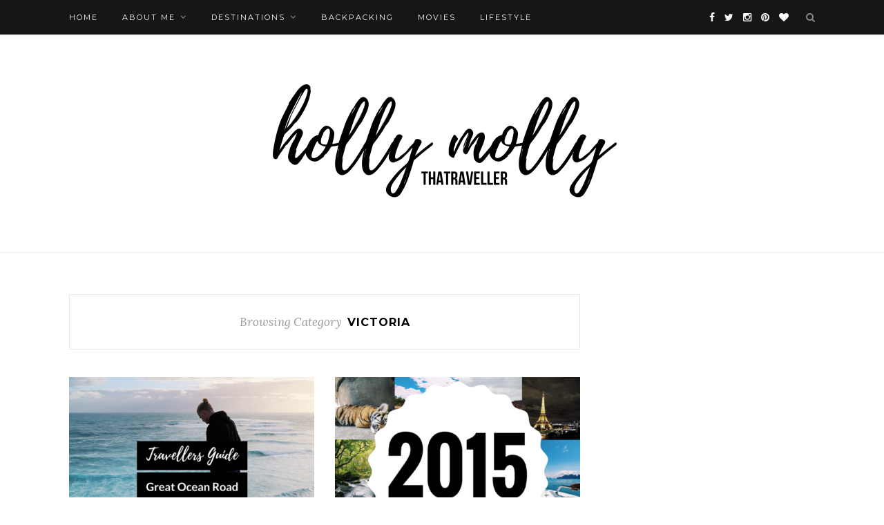

--- FILE ---
content_type: text/html; charset=UTF-8
request_url: http://thatraveller.com/category/destinations/oceania/australia/victoria/
body_size: 12127
content:
<!DOCTYPE html>
<html dir="ltr" lang="en-US" prefix="og: https://ogp.me/ns#">
	<!-- Global site tag (gtag.js) - Google Analytics -->
<script async src="https://www.googletagmanager.com/gtag/js?id=UA-147206043-1"></script>
<script>
  window.dataLayer = window.dataLayer || [];
  function gtag(){dataLayer.push(arguments);}
  gtag('js', new Date());

  gtag('config', 'UA-147206043-1');
</script>
	
<head>

	<meta charset="UTF-8">
	<meta http-equiv="X-UA-Compatible" content="IE=edge">
	<meta name="viewport" content="width=device-width, initial-scale=1">

	

	<link rel="profile" href="http://gmpg.org/xfn/11" />
	
		<link rel="shortcut icon" href="https://thatraveller.com/wp-content/uploads/2016/05/Autumn-1-copy.jpg" />
		
	<link rel="alternate" type="application/rss+xml" title=" RSS Feed" href="https://thatraveller.com/feed/" />
	<link rel="alternate" type="application/atom+xml" title=" Atom Feed" href="https://thatraveller.com/feed/atom/" />
	<link rel="pingback" href="http://thatraveller.com/xmlrpc.php" />
	
	
		<!-- All in One SEO 4.6.8.1 - aioseo.com -->
		<title>Victoria |</title>
		<meta name="robots" content="max-image-preview:large" />
		<link rel="canonical" href="https://thatraveller.com/category/destinations/oceania/australia/victoria/" />
		<meta name="generator" content="All in One SEO (AIOSEO) 4.6.8.1" />
		<script type="application/ld+json" class="aioseo-schema">
			{"@context":"https:\/\/schema.org","@graph":[{"@type":"BreadcrumbList","@id":"https:\/\/thatraveller.com\/category\/destinations\/oceania\/australia\/victoria\/#breadcrumblist","itemListElement":[{"@type":"ListItem","@id":"https:\/\/thatraveller.com\/#listItem","position":1,"name":"Home","item":"https:\/\/thatraveller.com\/","nextItem":"https:\/\/thatraveller.com\/category\/destinations\/#listItem"},{"@type":"ListItem","@id":"https:\/\/thatraveller.com\/category\/destinations\/#listItem","position":2,"name":"Destinations","item":"https:\/\/thatraveller.com\/category\/destinations\/","nextItem":"https:\/\/thatraveller.com\/category\/destinations\/oceania\/#listItem","previousItem":"https:\/\/thatraveller.com\/#listItem"},{"@type":"ListItem","@id":"https:\/\/thatraveller.com\/category\/destinations\/oceania\/#listItem","position":3,"name":"Oceania","item":"https:\/\/thatraveller.com\/category\/destinations\/oceania\/","nextItem":"https:\/\/thatraveller.com\/category\/destinations\/oceania\/australia\/#listItem","previousItem":"https:\/\/thatraveller.com\/category\/destinations\/#listItem"},{"@type":"ListItem","@id":"https:\/\/thatraveller.com\/category\/destinations\/oceania\/australia\/#listItem","position":4,"name":"Australia","item":"https:\/\/thatraveller.com\/category\/destinations\/oceania\/australia\/","nextItem":"https:\/\/thatraveller.com\/category\/destinations\/oceania\/australia\/victoria\/#listItem","previousItem":"https:\/\/thatraveller.com\/category\/destinations\/oceania\/#listItem"},{"@type":"ListItem","@id":"https:\/\/thatraveller.com\/category\/destinations\/oceania\/australia\/victoria\/#listItem","position":5,"name":"Victoria","previousItem":"https:\/\/thatraveller.com\/category\/destinations\/oceania\/australia\/#listItem"}]},{"@type":"CollectionPage","@id":"https:\/\/thatraveller.com\/category\/destinations\/oceania\/australia\/victoria\/#collectionpage","url":"https:\/\/thatraveller.com\/category\/destinations\/oceania\/australia\/victoria\/","name":"Victoria |","inLanguage":"en-US","isPartOf":{"@id":"https:\/\/thatraveller.com\/#website"},"breadcrumb":{"@id":"https:\/\/thatraveller.com\/category\/destinations\/oceania\/australia\/victoria\/#breadcrumblist"}},{"@type":"Person","@id":"https:\/\/thatraveller.com\/#person","name":"Holly O'Sullivan","image":{"@type":"ImageObject","@id":"https:\/\/thatraveller.com\/category\/destinations\/oceania\/australia\/victoria\/#personImage","url":"http:\/\/2.gravatar.com\/avatar\/86d6ba37b6dbe47af924ba6d5f207bde?s=96&d=mm&r=g","width":96,"height":96,"caption":"Holly O'Sullivan"}},{"@type":"WebSite","@id":"https:\/\/thatraveller.com\/#website","url":"https:\/\/thatraveller.com\/","name":"THATraveller","description":"Just a girl and the world","inLanguage":"en-US","publisher":{"@id":"https:\/\/thatraveller.com\/#person"}}]}
		</script>
		<!-- All in One SEO -->

<link rel='dns-prefetch' href='//secure.gravatar.com' />
<link rel='dns-prefetch' href='//stats.wp.com' />
<link rel='dns-prefetch' href='//fonts.googleapis.com' />
<link rel='dns-prefetch' href='//v0.wordpress.com' />
<link rel="alternate" type="application/rss+xml" title=" &raquo; Feed" href="https://thatraveller.com/feed/" />
<link rel="alternate" type="application/rss+xml" title=" &raquo; Comments Feed" href="https://thatraveller.com/comments/feed/" />
<link rel="alternate" type="application/rss+xml" title=" &raquo; Victoria Category Feed" href="https://thatraveller.com/category/destinations/oceania/australia/victoria/feed/" />
<script type="text/javascript">
/* <![CDATA[ */
window._wpemojiSettings = {"baseUrl":"https:\/\/s.w.org\/images\/core\/emoji\/15.0.3\/72x72\/","ext":".png","svgUrl":"https:\/\/s.w.org\/images\/core\/emoji\/15.0.3\/svg\/","svgExt":".svg","source":{"concatemoji":"http:\/\/thatraveller.com\/wp-includes\/js\/wp-emoji-release.min.js?ver=6.6.1"}};
/*! This file is auto-generated */
!function(i,n){var o,s,e;function c(e){try{var t={supportTests:e,timestamp:(new Date).valueOf()};sessionStorage.setItem(o,JSON.stringify(t))}catch(e){}}function p(e,t,n){e.clearRect(0,0,e.canvas.width,e.canvas.height),e.fillText(t,0,0);var t=new Uint32Array(e.getImageData(0,0,e.canvas.width,e.canvas.height).data),r=(e.clearRect(0,0,e.canvas.width,e.canvas.height),e.fillText(n,0,0),new Uint32Array(e.getImageData(0,0,e.canvas.width,e.canvas.height).data));return t.every(function(e,t){return e===r[t]})}function u(e,t,n){switch(t){case"flag":return n(e,"\ud83c\udff3\ufe0f\u200d\u26a7\ufe0f","\ud83c\udff3\ufe0f\u200b\u26a7\ufe0f")?!1:!n(e,"\ud83c\uddfa\ud83c\uddf3","\ud83c\uddfa\u200b\ud83c\uddf3")&&!n(e,"\ud83c\udff4\udb40\udc67\udb40\udc62\udb40\udc65\udb40\udc6e\udb40\udc67\udb40\udc7f","\ud83c\udff4\u200b\udb40\udc67\u200b\udb40\udc62\u200b\udb40\udc65\u200b\udb40\udc6e\u200b\udb40\udc67\u200b\udb40\udc7f");case"emoji":return!n(e,"\ud83d\udc26\u200d\u2b1b","\ud83d\udc26\u200b\u2b1b")}return!1}function f(e,t,n){var r="undefined"!=typeof WorkerGlobalScope&&self instanceof WorkerGlobalScope?new OffscreenCanvas(300,150):i.createElement("canvas"),a=r.getContext("2d",{willReadFrequently:!0}),o=(a.textBaseline="top",a.font="600 32px Arial",{});return e.forEach(function(e){o[e]=t(a,e,n)}),o}function t(e){var t=i.createElement("script");t.src=e,t.defer=!0,i.head.appendChild(t)}"undefined"!=typeof Promise&&(o="wpEmojiSettingsSupports",s=["flag","emoji"],n.supports={everything:!0,everythingExceptFlag:!0},e=new Promise(function(e){i.addEventListener("DOMContentLoaded",e,{once:!0})}),new Promise(function(t){var n=function(){try{var e=JSON.parse(sessionStorage.getItem(o));if("object"==typeof e&&"number"==typeof e.timestamp&&(new Date).valueOf()<e.timestamp+604800&&"object"==typeof e.supportTests)return e.supportTests}catch(e){}return null}();if(!n){if("undefined"!=typeof Worker&&"undefined"!=typeof OffscreenCanvas&&"undefined"!=typeof URL&&URL.createObjectURL&&"undefined"!=typeof Blob)try{var e="postMessage("+f.toString()+"("+[JSON.stringify(s),u.toString(),p.toString()].join(",")+"));",r=new Blob([e],{type:"text/javascript"}),a=new Worker(URL.createObjectURL(r),{name:"wpTestEmojiSupports"});return void(a.onmessage=function(e){c(n=e.data),a.terminate(),t(n)})}catch(e){}c(n=f(s,u,p))}t(n)}).then(function(e){for(var t in e)n.supports[t]=e[t],n.supports.everything=n.supports.everything&&n.supports[t],"flag"!==t&&(n.supports.everythingExceptFlag=n.supports.everythingExceptFlag&&n.supports[t]);n.supports.everythingExceptFlag=n.supports.everythingExceptFlag&&!n.supports.flag,n.DOMReady=!1,n.readyCallback=function(){n.DOMReady=!0}}).then(function(){return e}).then(function(){var e;n.supports.everything||(n.readyCallback(),(e=n.source||{}).concatemoji?t(e.concatemoji):e.wpemoji&&e.twemoji&&(t(e.twemoji),t(e.wpemoji)))}))}((window,document),window._wpemojiSettings);
/* ]]> */
</script>
<style id='wp-emoji-styles-inline-css' type='text/css'>

	img.wp-smiley, img.emoji {
		display: inline !important;
		border: none !important;
		box-shadow: none !important;
		height: 1em !important;
		width: 1em !important;
		margin: 0 0.07em !important;
		vertical-align: -0.1em !important;
		background: none !important;
		padding: 0 !important;
	}
</style>
<link rel='stylesheet' id='wp-block-library-css' href='http://thatraveller.com/wp-includes/css/dist/block-library/style.min.css?ver=6.6.1' type='text/css' media='all' />
<link rel='stylesheet' id='swiper-css' href='http://thatraveller.com/wp-content/plugins/wp-tiktok-feed/assets/frontend/swiper/swiper.min.css?ver=4.3.7' type='text/css' media='all' />
<link rel='stylesheet' id='qlttf-frontend-css' href='http://thatraveller.com/wp-content/plugins/wp-tiktok-feed/build/frontend/css/style.css?ver=4.3.7' type='text/css' media='all' />
<link rel='stylesheet' id='mediaelement-css' href='http://thatraveller.com/wp-includes/js/mediaelement/mediaelementplayer-legacy.min.css?ver=4.2.17' type='text/css' media='all' />
<link rel='stylesheet' id='wp-mediaelement-css' href='http://thatraveller.com/wp-includes/js/mediaelement/wp-mediaelement.min.css?ver=6.6.1' type='text/css' media='all' />
<style id='jetpack-sharing-buttons-style-inline-css' type='text/css'>
.jetpack-sharing-buttons__services-list{display:flex;flex-direction:row;flex-wrap:wrap;gap:0;list-style-type:none;margin:5px;padding:0}.jetpack-sharing-buttons__services-list.has-small-icon-size{font-size:12px}.jetpack-sharing-buttons__services-list.has-normal-icon-size{font-size:16px}.jetpack-sharing-buttons__services-list.has-large-icon-size{font-size:24px}.jetpack-sharing-buttons__services-list.has-huge-icon-size{font-size:36px}@media print{.jetpack-sharing-buttons__services-list{display:none!important}}.editor-styles-wrapper .wp-block-jetpack-sharing-buttons{gap:0;padding-inline-start:0}ul.jetpack-sharing-buttons__services-list.has-background{padding:1.25em 2.375em}
</style>
<style id='classic-theme-styles-inline-css' type='text/css'>
/*! This file is auto-generated */
.wp-block-button__link{color:#fff;background-color:#32373c;border-radius:9999px;box-shadow:none;text-decoration:none;padding:calc(.667em + 2px) calc(1.333em + 2px);font-size:1.125em}.wp-block-file__button{background:#32373c;color:#fff;text-decoration:none}
</style>
<style id='global-styles-inline-css' type='text/css'>
:root{--wp--preset--aspect-ratio--square: 1;--wp--preset--aspect-ratio--4-3: 4/3;--wp--preset--aspect-ratio--3-4: 3/4;--wp--preset--aspect-ratio--3-2: 3/2;--wp--preset--aspect-ratio--2-3: 2/3;--wp--preset--aspect-ratio--16-9: 16/9;--wp--preset--aspect-ratio--9-16: 9/16;--wp--preset--color--black: #000000;--wp--preset--color--cyan-bluish-gray: #abb8c3;--wp--preset--color--white: #ffffff;--wp--preset--color--pale-pink: #f78da7;--wp--preset--color--vivid-red: #cf2e2e;--wp--preset--color--luminous-vivid-orange: #ff6900;--wp--preset--color--luminous-vivid-amber: #fcb900;--wp--preset--color--light-green-cyan: #7bdcb5;--wp--preset--color--vivid-green-cyan: #00d084;--wp--preset--color--pale-cyan-blue: #8ed1fc;--wp--preset--color--vivid-cyan-blue: #0693e3;--wp--preset--color--vivid-purple: #9b51e0;--wp--preset--gradient--vivid-cyan-blue-to-vivid-purple: linear-gradient(135deg,rgba(6,147,227,1) 0%,rgb(155,81,224) 100%);--wp--preset--gradient--light-green-cyan-to-vivid-green-cyan: linear-gradient(135deg,rgb(122,220,180) 0%,rgb(0,208,130) 100%);--wp--preset--gradient--luminous-vivid-amber-to-luminous-vivid-orange: linear-gradient(135deg,rgba(252,185,0,1) 0%,rgba(255,105,0,1) 100%);--wp--preset--gradient--luminous-vivid-orange-to-vivid-red: linear-gradient(135deg,rgba(255,105,0,1) 0%,rgb(207,46,46) 100%);--wp--preset--gradient--very-light-gray-to-cyan-bluish-gray: linear-gradient(135deg,rgb(238,238,238) 0%,rgb(169,184,195) 100%);--wp--preset--gradient--cool-to-warm-spectrum: linear-gradient(135deg,rgb(74,234,220) 0%,rgb(151,120,209) 20%,rgb(207,42,186) 40%,rgb(238,44,130) 60%,rgb(251,105,98) 80%,rgb(254,248,76) 100%);--wp--preset--gradient--blush-light-purple: linear-gradient(135deg,rgb(255,206,236) 0%,rgb(152,150,240) 100%);--wp--preset--gradient--blush-bordeaux: linear-gradient(135deg,rgb(254,205,165) 0%,rgb(254,45,45) 50%,rgb(107,0,62) 100%);--wp--preset--gradient--luminous-dusk: linear-gradient(135deg,rgb(255,203,112) 0%,rgb(199,81,192) 50%,rgb(65,88,208) 100%);--wp--preset--gradient--pale-ocean: linear-gradient(135deg,rgb(255,245,203) 0%,rgb(182,227,212) 50%,rgb(51,167,181) 100%);--wp--preset--gradient--electric-grass: linear-gradient(135deg,rgb(202,248,128) 0%,rgb(113,206,126) 100%);--wp--preset--gradient--midnight: linear-gradient(135deg,rgb(2,3,129) 0%,rgb(40,116,252) 100%);--wp--preset--font-size--small: 13px;--wp--preset--font-size--medium: 20px;--wp--preset--font-size--large: 36px;--wp--preset--font-size--x-large: 42px;--wp--preset--spacing--20: 0.44rem;--wp--preset--spacing--30: 0.67rem;--wp--preset--spacing--40: 1rem;--wp--preset--spacing--50: 1.5rem;--wp--preset--spacing--60: 2.25rem;--wp--preset--spacing--70: 3.38rem;--wp--preset--spacing--80: 5.06rem;--wp--preset--shadow--natural: 6px 6px 9px rgba(0, 0, 0, 0.2);--wp--preset--shadow--deep: 12px 12px 50px rgba(0, 0, 0, 0.4);--wp--preset--shadow--sharp: 6px 6px 0px rgba(0, 0, 0, 0.2);--wp--preset--shadow--outlined: 6px 6px 0px -3px rgba(255, 255, 255, 1), 6px 6px rgba(0, 0, 0, 1);--wp--preset--shadow--crisp: 6px 6px 0px rgba(0, 0, 0, 1);}:where(.is-layout-flex){gap: 0.5em;}:where(.is-layout-grid){gap: 0.5em;}body .is-layout-flex{display: flex;}.is-layout-flex{flex-wrap: wrap;align-items: center;}.is-layout-flex > :is(*, div){margin: 0;}body .is-layout-grid{display: grid;}.is-layout-grid > :is(*, div){margin: 0;}:where(.wp-block-columns.is-layout-flex){gap: 2em;}:where(.wp-block-columns.is-layout-grid){gap: 2em;}:where(.wp-block-post-template.is-layout-flex){gap: 1.25em;}:where(.wp-block-post-template.is-layout-grid){gap: 1.25em;}.has-black-color{color: var(--wp--preset--color--black) !important;}.has-cyan-bluish-gray-color{color: var(--wp--preset--color--cyan-bluish-gray) !important;}.has-white-color{color: var(--wp--preset--color--white) !important;}.has-pale-pink-color{color: var(--wp--preset--color--pale-pink) !important;}.has-vivid-red-color{color: var(--wp--preset--color--vivid-red) !important;}.has-luminous-vivid-orange-color{color: var(--wp--preset--color--luminous-vivid-orange) !important;}.has-luminous-vivid-amber-color{color: var(--wp--preset--color--luminous-vivid-amber) !important;}.has-light-green-cyan-color{color: var(--wp--preset--color--light-green-cyan) !important;}.has-vivid-green-cyan-color{color: var(--wp--preset--color--vivid-green-cyan) !important;}.has-pale-cyan-blue-color{color: var(--wp--preset--color--pale-cyan-blue) !important;}.has-vivid-cyan-blue-color{color: var(--wp--preset--color--vivid-cyan-blue) !important;}.has-vivid-purple-color{color: var(--wp--preset--color--vivid-purple) !important;}.has-black-background-color{background-color: var(--wp--preset--color--black) !important;}.has-cyan-bluish-gray-background-color{background-color: var(--wp--preset--color--cyan-bluish-gray) !important;}.has-white-background-color{background-color: var(--wp--preset--color--white) !important;}.has-pale-pink-background-color{background-color: var(--wp--preset--color--pale-pink) !important;}.has-vivid-red-background-color{background-color: var(--wp--preset--color--vivid-red) !important;}.has-luminous-vivid-orange-background-color{background-color: var(--wp--preset--color--luminous-vivid-orange) !important;}.has-luminous-vivid-amber-background-color{background-color: var(--wp--preset--color--luminous-vivid-amber) !important;}.has-light-green-cyan-background-color{background-color: var(--wp--preset--color--light-green-cyan) !important;}.has-vivid-green-cyan-background-color{background-color: var(--wp--preset--color--vivid-green-cyan) !important;}.has-pale-cyan-blue-background-color{background-color: var(--wp--preset--color--pale-cyan-blue) !important;}.has-vivid-cyan-blue-background-color{background-color: var(--wp--preset--color--vivid-cyan-blue) !important;}.has-vivid-purple-background-color{background-color: var(--wp--preset--color--vivid-purple) !important;}.has-black-border-color{border-color: var(--wp--preset--color--black) !important;}.has-cyan-bluish-gray-border-color{border-color: var(--wp--preset--color--cyan-bluish-gray) !important;}.has-white-border-color{border-color: var(--wp--preset--color--white) !important;}.has-pale-pink-border-color{border-color: var(--wp--preset--color--pale-pink) !important;}.has-vivid-red-border-color{border-color: var(--wp--preset--color--vivid-red) !important;}.has-luminous-vivid-orange-border-color{border-color: var(--wp--preset--color--luminous-vivid-orange) !important;}.has-luminous-vivid-amber-border-color{border-color: var(--wp--preset--color--luminous-vivid-amber) !important;}.has-light-green-cyan-border-color{border-color: var(--wp--preset--color--light-green-cyan) !important;}.has-vivid-green-cyan-border-color{border-color: var(--wp--preset--color--vivid-green-cyan) !important;}.has-pale-cyan-blue-border-color{border-color: var(--wp--preset--color--pale-cyan-blue) !important;}.has-vivid-cyan-blue-border-color{border-color: var(--wp--preset--color--vivid-cyan-blue) !important;}.has-vivid-purple-border-color{border-color: var(--wp--preset--color--vivid-purple) !important;}.has-vivid-cyan-blue-to-vivid-purple-gradient-background{background: var(--wp--preset--gradient--vivid-cyan-blue-to-vivid-purple) !important;}.has-light-green-cyan-to-vivid-green-cyan-gradient-background{background: var(--wp--preset--gradient--light-green-cyan-to-vivid-green-cyan) !important;}.has-luminous-vivid-amber-to-luminous-vivid-orange-gradient-background{background: var(--wp--preset--gradient--luminous-vivid-amber-to-luminous-vivid-orange) !important;}.has-luminous-vivid-orange-to-vivid-red-gradient-background{background: var(--wp--preset--gradient--luminous-vivid-orange-to-vivid-red) !important;}.has-very-light-gray-to-cyan-bluish-gray-gradient-background{background: var(--wp--preset--gradient--very-light-gray-to-cyan-bluish-gray) !important;}.has-cool-to-warm-spectrum-gradient-background{background: var(--wp--preset--gradient--cool-to-warm-spectrum) !important;}.has-blush-light-purple-gradient-background{background: var(--wp--preset--gradient--blush-light-purple) !important;}.has-blush-bordeaux-gradient-background{background: var(--wp--preset--gradient--blush-bordeaux) !important;}.has-luminous-dusk-gradient-background{background: var(--wp--preset--gradient--luminous-dusk) !important;}.has-pale-ocean-gradient-background{background: var(--wp--preset--gradient--pale-ocean) !important;}.has-electric-grass-gradient-background{background: var(--wp--preset--gradient--electric-grass) !important;}.has-midnight-gradient-background{background: var(--wp--preset--gradient--midnight) !important;}.has-small-font-size{font-size: var(--wp--preset--font-size--small) !important;}.has-medium-font-size{font-size: var(--wp--preset--font-size--medium) !important;}.has-large-font-size{font-size: var(--wp--preset--font-size--large) !important;}.has-x-large-font-size{font-size: var(--wp--preset--font-size--x-large) !important;}
:where(.wp-block-post-template.is-layout-flex){gap: 1.25em;}:where(.wp-block-post-template.is-layout-grid){gap: 1.25em;}
:where(.wp-block-columns.is-layout-flex){gap: 2em;}:where(.wp-block-columns.is-layout-grid){gap: 2em;}
:root :where(.wp-block-pullquote){font-size: 1.5em;line-height: 1.6;}
</style>
<link rel='stylesheet' id='contact-form-7-css' href='http://thatraveller.com/wp-content/plugins/contact-form-7/includes/css/styles.css?ver=5.9.8' type='text/css' media='all' />
<link rel='stylesheet' id='toc-screen-css' href='http://thatraveller.com/wp-content/plugins/table-of-contents-plus/screen.min.css?ver=2406' type='text/css' media='all' />
<link rel='stylesheet' id='sp_style-css' href='http://thatraveller.com/wp-content/themes/redwood/style.css?ver=6.6.1' type='text/css' media='all' />
<link rel='stylesheet' id='fontawesome-css-css' href='http://thatraveller.com/wp-content/themes/redwood/css/font-awesome.min.css?ver=6.6.1' type='text/css' media='all' />
<link rel='stylesheet' id='bxslider-css-css' href='http://thatraveller.com/wp-content/themes/redwood/css/jquery.bxslider.css?ver=6.6.1' type='text/css' media='all' />
<link rel='stylesheet' id='responsive-css' href='http://thatraveller.com/wp-content/themes/redwood/css/responsive.css?ver=6.6.1' type='text/css' media='all' />
<link rel='stylesheet' id='default_body_font-css' href='http://fonts.googleapis.com/css?family=Lora%3A400%2C700%2C400italic%2C700italic&#038;subset=latin%2Clatin-ext&#038;ver=6.6.1' type='text/css' media='all' />
<link rel='stylesheet' id='default_heading_font-css' href='http://fonts.googleapis.com/css?family=Montserrat%3A400%2C700&#038;ver=6.6.1' type='text/css' media='all' />
<link rel='stylesheet' id='jetpack_css-css' href='http://thatraveller.com/wp-content/plugins/jetpack/css/jetpack.css?ver=13.6' type='text/css' media='all' />
<script type="text/javascript" src="http://thatraveller.com/wp-includes/js/jquery/jquery.min.js?ver=3.7.1" id="jquery-core-js"></script>
<script type="text/javascript" src="http://thatraveller.com/wp-includes/js/jquery/jquery-migrate.min.js?ver=3.4.1" id="jquery-migrate-js"></script>
<link rel="https://api.w.org/" href="https://thatraveller.com/wp-json/" /><link rel="alternate" title="JSON" type="application/json" href="https://thatraveller.com/wp-json/wp/v2/categories/61" /><link rel="EditURI" type="application/rsd+xml" title="RSD" href="https://thatraveller.com/xmlrpc.php?rsd" />
<meta name="generator" content="WordPress 6.6.1" />
	<style>img#wpstats{display:none}</style>
		    <style type="text/css">
	
		#logo { padding-top:0px; padding-bottom:0px; }
				
						#nav-wrapper .menu li a:hover {  color:#87c6dd; }
		
		#nav-wrapper .menu .sub-menu, #nav-wrapper .menu .children { background: ; }
		#nav-wrapper ul.menu ul a, #nav-wrapper .menu ul ul a {  color:; }
		#nav-wrapper ul.menu ul a:hover, #nav-wrapper .menu ul ul a:hover { color: ; background:; }
		
		.slicknav_nav { background:; }
		.slicknav_nav a { color:; }
		.slicknav_menu .slicknav_icon-bar { background-color:; }
		
		#top-social a { color:; }
		#top-social a:hover { color:#87c6dd; }
		#top-search i { color:; }
		
		.widget-title { background: ; color: ;}
		.widget-title:after { border-top-color:; }
				.social-widget a { color:; }
		.social-widget a:hover { color:#27b8ce; }
		
		#footer { background:; }
		#footer-social a { color:; }
		#footer-social a:hover { color:#33cece; }
		#footer-social { border-color:; }
		.copyright { color:; }
		.copyright a { color:; }
		
		.post-header h2 a, .post-header h1 { color:; }
		.title-divider { color:; }
		.post-entry p { color:; }
		.post-entry h1, .post-entry h2, .post-entry h3, .post-entry h4, .post-entry h5, .post-entry h6 { color:; }
		.more-link { color:; }
		a.more-link:hover { color:#08d1d8; }
		.more-line { color:#10c9c3; }
		.more-link:hover > .more-line { color:#25c6c6; }
		.post-share-box.share-buttons a { color:; }
		.post-share-box.share-buttons a:hover { color:#1fb9c4; }
		
		.mc4wp-form { background:; }
		.mc4wp-form label { color:; }
		.mc4wp-form button, .mc4wp-form input[type=button], .mc4wp-form input[type=submit] { background:; color:; }
		.mc4wp-form button:hover, .mc4wp-form input[type=button]:hover, .mc4wp-form input[type=submit]:hover { background:; color:; }
		
		a, .post-header .cat a { color:#27bfc4; }
		.post-header .cat a { border-color:#27bfc4; }
		
				
    </style>
    	
</head>

<body class="archive category category-victoria category-61 wp-custom-logo">

	<div id="top-bar">
		
		<div class="container">
			
			<div id="nav-wrapper">
				<ul id="menu-menu-1" class="menu"><li id="menu-item-2524" class="menu-item menu-item-type-custom menu-item-object-custom menu-item-2524"><a href="https://thatraveller.com/">HOME</a></li>
<li id="menu-item-2526" class="menu-item menu-item-type-post_type menu-item-object-page menu-item-has-children menu-item-2526"><a href="https://thatraveller.com/about-2/">ABOUT ME</a>
<ul class="sub-menu">
	<li id="menu-item-9603" class="menu-item menu-item-type-post_type menu-item-object-page menu-item-9603"><a href="https://thatraveller.com/about-2/">ABOUT ME</a></li>
	<li id="menu-item-2528" class="menu-item menu-item-type-post_type menu-item-object-page menu-item-2528"><a href="https://thatraveller.com/about-2/travel-bucketlist/">BUCKETLIST</a></li>
	<li id="menu-item-9604" class="menu-item menu-item-type-post_type menu-item-object-page menu-item-9604"><a href="https://thatraveller.com/about-2/work-with-me/">WORK WITH ME</a></li>
	<li id="menu-item-9605" class="menu-item menu-item-type-post_type menu-item-object-page menu-item-9605"><a href="https://thatraveller.com/about-2/where-have-i-been/">WHERE HAVE I BEEN?</a></li>
</ul>
</li>
<li id="menu-item-8430" class="menu-item menu-item-type-taxonomy menu-item-object-category current-category-ancestor current-menu-ancestor menu-item-has-children menu-item-8430"><a href="https://thatraveller.com/category/destinations/">Destinations</a>
<ul class="sub-menu">
	<li id="menu-item-8431" class="menu-item menu-item-type-taxonomy menu-item-object-category menu-item-has-children menu-item-8431"><a href="https://thatraveller.com/category/destinations/asia/">Asia</a>
	<ul class="sub-menu">
		<li id="menu-item-8486" class="menu-item menu-item-type-taxonomy menu-item-object-category menu-item-has-children menu-item-8486"><a href="https://thatraveller.com/category/destinations/asia/indonesia/">Indonesia</a>
		<ul class="sub-menu">
			<li id="menu-item-8450" class="menu-item menu-item-type-taxonomy menu-item-object-category menu-item-8450"><a href="https://thatraveller.com/category/destinations/asia/indonesia/bali/">Bali</a></li>
			<li id="menu-item-8452" class="menu-item menu-item-type-taxonomy menu-item-object-category menu-item-8452"><a href="https://thatraveller.com/category/destinations/asia/indonesia/flores/">Flores</a></li>
			<li id="menu-item-8498" class="menu-item menu-item-type-taxonomy menu-item-object-category menu-item-8498"><a href="https://thatraveller.com/category/destinations/asia/indonesia/komodo-national-park/">Komodo National Park</a></li>
			<li id="menu-item-8565" class="menu-item menu-item-type-taxonomy menu-item-object-category menu-item-8565"><a href="https://thatraveller.com/category/destinations/asia/indonesia/maluku/">Maluku</a></li>
			<li id="menu-item-8543" class="menu-item menu-item-type-taxonomy menu-item-object-category menu-item-8543"><a href="https://thatraveller.com/category/destinations/asia/indonesia/raja-ampat/">Raja Ampat</a></li>
			<li id="menu-item-8545" class="menu-item menu-item-type-taxonomy menu-item-object-category menu-item-8545"><a href="https://thatraveller.com/category/destinations/asia/indonesia/sulawesi/">Sulawesi</a></li>
		</ul>
</li>
		<li id="menu-item-8487" class="menu-item menu-item-type-taxonomy menu-item-object-category menu-item-has-children menu-item-8487"><a href="https://thatraveller.com/category/destinations/asia/japan/">Japan</a>
		<ul class="sub-menu">
			<li id="menu-item-8457" class="menu-item menu-item-type-taxonomy menu-item-object-category menu-item-8457"><a href="https://thatraveller.com/category/destinations/asia/japan/aomori/">Aomori</a></li>
			<li id="menu-item-8458" class="menu-item menu-item-type-taxonomy menu-item-object-category menu-item-8458"><a href="https://thatraveller.com/category/destinations/asia/japan/fukushima/">Fukushima</a></li>
			<li id="menu-item-8548" class="menu-item menu-item-type-taxonomy menu-item-object-category menu-item-8548"><a href="https://thatraveller.com/category/destinations/asia/japan/shikoku/">Shikoku</a></li>
			<li id="menu-item-8549" class="menu-item menu-item-type-taxonomy menu-item-object-category menu-item-8549"><a href="https://thatraveller.com/category/destinations/asia/japan/tokyo/">Tokyo</a></li>
		</ul>
</li>
		<li id="menu-item-8552" class="menu-item menu-item-type-taxonomy menu-item-object-category menu-item-has-children menu-item-8552"><a href="https://thatraveller.com/category/destinations/asia/the-philippines/">The Philippines</a>
		<ul class="sub-menu">
			<li id="menu-item-8467" class="menu-item menu-item-type-taxonomy menu-item-object-category menu-item-8467"><a href="https://thatraveller.com/category/destinations/asia/the-philippines/bohol/">Bohol</a></li>
			<li id="menu-item-8468" class="menu-item menu-item-type-taxonomy menu-item-object-category menu-item-8468"><a href="https://thatraveller.com/category/destinations/asia/the-philippines/cebu/">Cebu</a></li>
			<li id="menu-item-8517" class="menu-item menu-item-type-taxonomy menu-item-object-category menu-item-8517"><a href="https://thatraveller.com/category/destinations/asia/the-philippines/oslob/">Oslob</a></li>
		</ul>
</li>
		<li id="menu-item-8550" class="menu-item menu-item-type-taxonomy menu-item-object-category menu-item-8550"><a href="https://thatraveller.com/category/destinations/asia/singapore/">Singapore</a></li>
		<li id="menu-item-8551" class="menu-item menu-item-type-taxonomy menu-item-object-category menu-item-has-children menu-item-8551"><a href="https://thatraveller.com/category/destinations/asia/thailand/">Thailand</a>
		<ul class="sub-menu">
			<li id="menu-item-8465" class="menu-item menu-item-type-taxonomy menu-item-object-category menu-item-8465"><a href="https://thatraveller.com/category/destinations/asia/thailand/bangkok/">Bangkok</a></li>
			<li id="menu-item-8494" class="menu-item menu-item-type-taxonomy menu-item-object-category menu-item-8494"><a href="https://thatraveller.com/category/destinations/asia/thailand/koh-lanta/">Koh Lanta</a></li>
			<li id="menu-item-8495" class="menu-item menu-item-type-taxonomy menu-item-object-category menu-item-8495"><a href="https://thatraveller.com/category/destinations/asia/thailand/koh-samet/">Koh Samet</a></li>
			<li id="menu-item-8496" class="menu-item menu-item-type-taxonomy menu-item-object-category menu-item-8496"><a href="https://thatraveller.com/category/destinations/asia/thailand/koh-sichang/">Koh Sichang</a></li>
			<li id="menu-item-8497" class="menu-item menu-item-type-taxonomy menu-item-object-category menu-item-8497"><a href="https://thatraveller.com/category/destinations/asia/thailand/krabi/">Krabi</a></li>
			<li id="menu-item-8522" class="menu-item menu-item-type-taxonomy menu-item-object-category menu-item-8522"><a href="https://thatraveller.com/category/destinations/asia/thailand/pattaya/">Pattaya</a></li>
			<li id="menu-item-8523" class="menu-item menu-item-type-taxonomy menu-item-object-category menu-item-8523"><a href="https://thatraveller.com/category/destinations/asia/thailand/phi-phi-island/">Phi Phi Island</a></li>
			<li id="menu-item-8524" class="menu-item menu-item-type-taxonomy menu-item-object-category menu-item-8524"><a href="https://thatraveller.com/category/destinations/asia/thailand/phuket/">Phuket</a></li>
		</ul>
</li>
	</ul>
</li>
	<li id="menu-item-8432" class="menu-item menu-item-type-taxonomy menu-item-object-category menu-item-has-children menu-item-8432"><a href="https://thatraveller.com/category/destinations/europe/">Europe</a>
	<ul class="sub-menu">
		<li id="menu-item-8435" class="menu-item menu-item-type-taxonomy menu-item-object-category menu-item-8435"><a href="https://thatraveller.com/category/destinations/europe/croatia/">Croatia</a></li>
		<li id="menu-item-8437" class="menu-item menu-item-type-taxonomy menu-item-object-category menu-item-8437"><a href="https://thatraveller.com/category/destinations/europe/czech-republic/">Czech Republic</a></li>
		<li id="menu-item-8438" class="menu-item menu-item-type-taxonomy menu-item-object-category menu-item-8438"><a href="https://thatraveller.com/category/destinations/europe/france/">France</a></li>
		<li id="menu-item-8439" class="menu-item menu-item-type-taxonomy menu-item-object-category menu-item-8439"><a href="https://thatraveller.com/category/destinations/europe/germany/">Germany</a></li>
		<li id="menu-item-8478" class="menu-item menu-item-type-taxonomy menu-item-object-category menu-item-8478"><a href="https://thatraveller.com/category/destinations/europe/greece/">Greece</a></li>
		<li id="menu-item-8479" class="menu-item menu-item-type-taxonomy menu-item-object-category menu-item-8479"><a href="https://thatraveller.com/category/destinations/europe/italy/">Italy</a></li>
		<li id="menu-item-10021" class="menu-item menu-item-type-taxonomy menu-item-object-category menu-item-10021"><a href="https://thatraveller.com/category/destinations/europe/spain/">Spain</a></li>
		<li id="menu-item-8553" class="menu-item menu-item-type-taxonomy menu-item-object-category menu-item-8553"><a href="https://thatraveller.com/category/destinations/europe/switzerland/">Switzerland</a></li>
		<li id="menu-item-8554" class="menu-item menu-item-type-taxonomy menu-item-object-category menu-item-8554"><a href="https://thatraveller.com/category/destinations/europe/the-netherlands/">The Netherlands</a></li>
		<li id="menu-item-8555" class="menu-item menu-item-type-taxonomy menu-item-object-category menu-item-has-children menu-item-8555"><a href="https://thatraveller.com/category/destinations/europe/united-kingdom/">United Kingdom</a>
		<ul class="sub-menu">
			<li id="menu-item-8476" class="menu-item menu-item-type-taxonomy menu-item-object-category menu-item-8476"><a href="https://thatraveller.com/category/destinations/europe/united-kingdom/england/">England</a></li>
			<li id="menu-item-8547" class="menu-item menu-item-type-taxonomy menu-item-object-category menu-item-8547"><a href="https://thatraveller.com/category/destinations/europe/united-kingdom/scotland/">Scotland</a></li>
		</ul>
</li>
	</ul>
</li>
	<li id="menu-item-8433" class="menu-item menu-item-type-taxonomy menu-item-object-category menu-item-has-children menu-item-8433"><a href="https://thatraveller.com/category/destinations/north-america/">North America</a>
	<ul class="sub-menu">
		<li id="menu-item-8472" class="menu-item menu-item-type-taxonomy menu-item-object-category menu-item-has-children menu-item-8472"><a href="https://thatraveller.com/category/destinations/north-america/canada/">Canada</a>
		<ul class="sub-menu">
			<li id="menu-item-8442" class="menu-item menu-item-type-taxonomy menu-item-object-category menu-item-8442"><a href="https://thatraveller.com/category/destinations/north-america/canada/alberta/">Alberta</a></li>
			<li id="menu-item-8443" class="menu-item menu-item-type-taxonomy menu-item-object-category menu-item-8443"><a href="https://thatraveller.com/category/destinations/north-america/canada/british-columbia/">British Columbia</a></li>
		</ul>
</li>
		<li id="menu-item-8568" class="menu-item menu-item-type-taxonomy menu-item-object-category menu-item-has-children menu-item-8568"><a href="https://thatraveller.com/category/destinations/north-america/america/">United States of America</a>
		<ul class="sub-menu">
			<li id="menu-item-8471" class="menu-item menu-item-type-taxonomy menu-item-object-category menu-item-8471"><a href="https://thatraveller.com/category/destinations/north-america/america/california/">California</a></li>
			<li id="menu-item-8473" class="menu-item menu-item-type-taxonomy menu-item-object-category menu-item-8473"><a href="https://thatraveller.com/category/destinations/north-america/america/chicago/">Chicago</a></li>
			<li id="menu-item-8514" class="menu-item menu-item-type-taxonomy menu-item-object-category menu-item-8514"><a href="https://thatraveller.com/category/destinations/north-america/america/new-york-city/">New York City</a></li>
			<li id="menu-item-8515" class="menu-item menu-item-type-taxonomy menu-item-object-category menu-item-8515"><a href="https://thatraveller.com/category/destinations/north-america/america/north-dakota/">North Dakota</a></li>
			<li id="menu-item-8564" class="menu-item menu-item-type-taxonomy menu-item-object-category menu-item-8564"><a href="https://thatraveller.com/category/destinations/north-america/canada/yukon-territory/">Yukon Territory</a></li>
		</ul>
</li>
	</ul>
</li>
	<li id="menu-item-8434" class="menu-item menu-item-type-taxonomy menu-item-object-category current-category-ancestor current-menu-ancestor menu-item-has-children menu-item-8434"><a href="https://thatraveller.com/category/destinations/oceania/">Oceania</a>
	<ul class="sub-menu">
		<li id="menu-item-8463" class="menu-item menu-item-type-taxonomy menu-item-object-category current-category-ancestor current-menu-ancestor current-menu-parent current-category-parent menu-item-has-children menu-item-8463"><a href="https://thatraveller.com/category/destinations/oceania/australia/">Australia</a>
		<ul class="sub-menu">
			<li id="menu-item-8464" class="menu-item menu-item-type-taxonomy menu-item-object-category menu-item-8464"><a href="https://thatraveller.com/category/destinations/oceania/australia/australian-capital-territory/">Australian Capital Territory</a></li>
			<li id="menu-item-8512" class="menu-item menu-item-type-taxonomy menu-item-object-category menu-item-8512"><a href="https://thatraveller.com/category/destinations/oceania/australia/new-south-wales/">New South Wales</a></li>
			<li id="menu-item-8513" class="menu-item menu-item-type-taxonomy menu-item-object-category menu-item-8513"><a href="https://thatraveller.com/category/destinations/oceania/australia/northern-territory/">Northern Territory</a></li>
			<li id="menu-item-8539" class="menu-item menu-item-type-taxonomy menu-item-object-category menu-item-8539"><a href="https://thatraveller.com/category/destinations/oceania/australia/south-australia/">South Australia</a></li>
			<li id="menu-item-8538" class="menu-item menu-item-type-taxonomy menu-item-object-category menu-item-8538"><a href="https://thatraveller.com/category/destinations/oceania/australia/queensland/">Queensland</a></li>
			<li id="menu-item-8540" class="menu-item menu-item-type-taxonomy menu-item-object-category current-menu-item menu-item-8540"><a href="https://thatraveller.com/category/destinations/oceania/australia/victoria/" aria-current="page">Victoria</a></li>
			<li id="menu-item-8560" class="menu-item menu-item-type-taxonomy menu-item-object-category menu-item-8560"><a href="https://thatraveller.com/category/destinations/oceania/australia/western-australia/">Western Australia</a></li>
		</ul>
</li>
		<li id="menu-item-8516" class="menu-item menu-item-type-taxonomy menu-item-object-category menu-item-has-children menu-item-8516"><a href="https://thatraveller.com/category/destinations/oceania/new-zealand/">New Zealand</a>
		<ul class="sub-menu">
			<li id="menu-item-8566" class="menu-item menu-item-type-taxonomy menu-item-object-category menu-item-has-children menu-item-8566"><a href="https://thatraveller.com/category/destinations/oceania/new-zealand/north-island-nz/">North Island</a>
			<ul class="sub-menu">
				<li id="menu-item-8460" class="menu-item menu-item-type-taxonomy menu-item-object-category menu-item-8460"><a href="https://thatraveller.com/category/destinations/oceania/new-zealand/north-island-nz/auckland/">Auckland</a></li>
				<li id="menu-item-8542" class="menu-item menu-item-type-taxonomy menu-item-object-category menu-item-8542"><a href="https://thatraveller.com/category/destinations/oceania/new-zealand/north-island-nz/rotorua/">Rotorua</a></li>
			</ul>
</li>
			<li id="menu-item-8567" class="menu-item menu-item-type-taxonomy menu-item-object-category menu-item-has-children menu-item-8567"><a href="https://thatraveller.com/category/destinations/oceania/new-zealand/south-island-nz/">South Island</a>
			<ul class="sub-menu">
				<li id="menu-item-8461" class="menu-item menu-item-type-taxonomy menu-item-object-category menu-item-8461"><a href="https://thatraveller.com/category/destinations/oceania/new-zealand/south-island-nz/christchurch/">Christchurch</a></li>
				<li id="menu-item-8462" class="menu-item menu-item-type-taxonomy menu-item-object-category menu-item-8462"><a href="https://thatraveller.com/category/destinations/oceania/new-zealand/south-island-nz/franz-josef/">Franz Josef</a></li>
				<li id="menu-item-8501" class="menu-item menu-item-type-taxonomy menu-item-object-category menu-item-8501"><a href="https://thatraveller.com/category/destinations/oceania/new-zealand/south-island-nz/lake-tekapo/">Lake Tekapo</a></li>
				<li id="menu-item-8541" class="menu-item menu-item-type-taxonomy menu-item-object-category menu-item-8541"><a href="https://thatraveller.com/category/destinations/oceania/new-zealand/south-island-nz/queenstown/">Queenstown</a></li>
				<li id="menu-item-8558" class="menu-item menu-item-type-taxonomy menu-item-object-category menu-item-8558"><a href="https://thatraveller.com/category/destinations/oceania/new-zealand/south-island-nz/wanaka/">Wanaka</a></li>
			</ul>
</li>
		</ul>
</li>
	</ul>
</li>
</ul>
</li>
<li id="menu-item-9279" class="menu-item menu-item-type-taxonomy menu-item-object-category menu-item-9279"><a href="https://thatraveller.com/category/backpacking/">Backpacking</a></li>
<li id="menu-item-5699" class="menu-item menu-item-type-taxonomy menu-item-object-category menu-item-5699"><a href="https://thatraveller.com/category/to-see/movies/">Movies</a></li>
<li id="menu-item-8146" class="menu-item menu-item-type-taxonomy menu-item-object-category menu-item-8146"><a href="https://thatraveller.com/category/lifestyle/">Lifestyle</a></li>
</ul>			</div>
			
			<div class="menu-mobile"></div>
			
						<div id="top-search">
				<a href="#" class="search"><i class="fa fa-search"></i></a>
				<div class="show-search">
					<form role="search" method="get" id="searchform" action="https://thatraveller.com/">
		<input type="text" placeholder="Search and hit enter..." name="s" id="s" />
</form>				</div>
			</div>
						
						<div id="top-social" >
			
				<a href="http://facebook.com/thatravellerblog" target="_blank"><i class="fa fa-facebook"></i></a>				<a href="http://twitter.com/hollyosullivan7" target="_blank"><i class="fa fa-twitter"></i></a>				<a href="http://instagram.com/holly_osullivan" target="_blank"><i class="fa fa-instagram"></i></a>				<a href="http://pinterest.com/thatraveller" target="_blank"><i class="fa fa-pinterest"></i></a>				<a href="http://bloglovin.com/thatraveller" target="_blank"><i class="fa fa-heart"></i></a>																																				
			</div>
						
		</div>
		
	</div>
	
	<header id="header" class="noslider">
		
		<div class="container">
			
			<div id="logo">
				
									
											<h2><a href="https://thatraveller.com"><img src="https://thatraveller.com/wp-content/uploads/2024/08/Autumn.png" alt="" /></a></h2>
										
								
			</div>
			
		</div>
		
	</header>	
	<div class="container">
		
		<div id="content">
		
			<div id="main" >
			
				<div class="archive-box">
	
					<span>Browsing Category</span>
					<h1>Victoria</h1>
					
				</div>
			
				<ul class="sp-grid">				
									
										
						<li>
<article id="post-2292" class="grid-item post-2292 post type-post status-publish format-standard has-post-thumbnail hentry category-australia category-oceania category-victoria tag-australia tag-cape-otway tag-great-ocean-road tag-melbourne tag-victoria">
	
		<div class="post-img">
		<a href="https://thatraveller.com/a-travellers-guide-to-the-great-ocean-road-vic/"><img width="520" height="400" src="https://thatraveller.com/wp-content/uploads/2016/05/DESTINATION-GUIDE-1-520x400.png" class="attachment-misc-thumb size-misc-thumb wp-post-image" alt="" decoding="async" fetchpriority="high" srcset="https://thatraveller.com/wp-content/uploads/2016/05/DESTINATION-GUIDE-1-520x400.png 520w, https://thatraveller.com/wp-content/uploads/2016/05/DESTINATION-GUIDE-1-300x231.png 300w, https://thatraveller.com/wp-content/uploads/2016/05/DESTINATION-GUIDE-1.png 700w" sizes="(max-width: 520px) 100vw, 520px" /></a>
	</div>
		
	<div class="post-header">
		
				<span class="cat"><a href="https://thatraveller.com/category/destinations/oceania/australia/" rel="category tag">Australia</a> <a href="https://thatraveller.com/category/destinations/oceania/" rel="category tag">Oceania</a> <a href="https://thatraveller.com/category/destinations/oceania/australia/victoria/" rel="category tag">Victoria</a></span>
				
					<h2><a href="https://thatraveller.com/a-travellers-guide-to-the-great-ocean-road-vic/">A TRAVELLERS GUIDE TO; THE GREAT OCEAN ROAD, VIC</a></h2>
				
		<span class="title-divider"></span>
		
	</div>
	
	<div class="post-entry">
						
		<p>The Great Ocean Road is an Australian National Heritage listed 243km stretch of road that trails around the south-eastern coast of Victoria, Australia. Known as one of Australia’s most famous roadtrip&hellip;</p>
						
	</div>
	
	<div class="list-meta">
		<span class="post-date">11/03/2016</span>
		</div>
	
</article>
</li>					
						
						
									
										
						<li>
<article id="post-2222" class="grid-item post-2222 post type-post status-publish format-standard has-post-thumbnail hentry category-aomori category-asia category-auckland category-australia category-europe category-france category-japan category-mount-buller-victoria category-new-zealand category-oceania category-paris category-phuket category-shikoku category-thailand category-tokyo category-top-10 category-victoria tag-75">
	
		<div class="post-img">
		<a href="https://thatraveller.com/top-ten-destinations-of-2015/"><img width="520" height="400" src="https://thatraveller.com/wp-content/uploads/2016/05/NYC-520x400.png" class="attachment-misc-thumb size-misc-thumb wp-post-image" alt="" decoding="async" srcset="https://thatraveller.com/wp-content/uploads/2016/05/NYC-520x400.png 520w, https://thatraveller.com/wp-content/uploads/2016/05/NYC-300x231.png 300w, https://thatraveller.com/wp-content/uploads/2016/05/NYC.png 700w" sizes="(max-width: 520px) 100vw, 520px" /></a>
	</div>
		
	<div class="post-header">
		
				<span class="cat"><a href="https://thatraveller.com/category/destinations/asia/japan/aomori/" rel="category tag">Aomori</a> <a href="https://thatraveller.com/category/destinations/asia/" rel="category tag">Asia</a> <a href="https://thatraveller.com/category/destinations/oceania/new-zealand/north-island-nz/auckland/" rel="category tag">Auckland</a> <a href="https://thatraveller.com/category/destinations/oceania/australia/" rel="category tag">Australia</a> <a href="https://thatraveller.com/category/destinations/europe/" rel="category tag">Europe</a> <a href="https://thatraveller.com/category/destinations/europe/france/" rel="category tag">France</a> <a href="https://thatraveller.com/category/destinations/asia/japan/" rel="category tag">Japan</a> <a href="https://thatraveller.com/category/destinations/oceania/australia/victoria/mount-buller-victoria/" rel="category tag">Mount Buller</a> <a href="https://thatraveller.com/category/destinations/oceania/new-zealand/" rel="category tag">New Zealand</a> <a href="https://thatraveller.com/category/destinations/oceania/" rel="category tag">Oceania</a> <a href="https://thatraveller.com/category/destinations/europe/france/paris/" rel="category tag">Paris</a> <a href="https://thatraveller.com/category/destinations/asia/thailand/phuket/" rel="category tag">Phuket</a> <a href="https://thatraveller.com/category/destinations/asia/japan/shikoku/" rel="category tag">Shikoku</a> <a href="https://thatraveller.com/category/destinations/asia/thailand/" rel="category tag">Thailand</a> <a href="https://thatraveller.com/category/destinations/asia/japan/tokyo/" rel="category tag">Tokyo</a> <a href="https://thatraveller.com/category/top-10/" rel="category tag">Top 10</a> <a href="https://thatraveller.com/category/destinations/oceania/australia/victoria/" rel="category tag">Victoria</a></span>
				
					<h2><a href="https://thatraveller.com/top-ten-destinations-of-2015/">BEST OF 2015: MY TOP TEN DESTINATIONS</a></h2>
				
		<span class="title-divider"></span>
		
	</div>
	
	<div class="post-entry">
						
		<p>2015 was a fun-filled year, I visited over 5 countries not including my adventures over my home country Australia.&hellip;</p>
						
	</div>
	
	<div class="list-meta">
		<span class="post-date">09/02/2016</span>
		</div>
	
</article>
</li>					
						
						
									
										
						<li>
<article id="post-1227" class="grid-item post-1227 post type-post status-publish format-standard has-post-thumbnail hentry category-australia category-mount-buller-victoria category-oceania category-travel-tips category-victoria tag-australia tag-mount-buller">
	
		<div class="post-img">
		<a href="https://thatraveller.com/top-tips-for-family-ski-trips/"><img width="520" height="400" src="https://thatraveller.com/wp-content/uploads/2016/05/13-520x400.png" class="attachment-misc-thumb size-misc-thumb wp-post-image" alt="" decoding="async" srcset="https://thatraveller.com/wp-content/uploads/2016/05/13-520x400.png 520w, https://thatraveller.com/wp-content/uploads/2016/05/13-300x231.png 300w, https://thatraveller.com/wp-content/uploads/2016/05/13.png 700w" sizes="(max-width: 520px) 100vw, 520px" /></a>
	</div>
		
	<div class="post-header">
		
				<span class="cat"><a href="https://thatraveller.com/category/destinations/oceania/australia/" rel="category tag">Australia</a> <a href="https://thatraveller.com/category/destinations/oceania/australia/victoria/mount-buller-victoria/" rel="category tag">Mount Buller</a> <a href="https://thatraveller.com/category/destinations/oceania/" rel="category tag">Oceania</a> <a href="https://thatraveller.com/category/travel-tips/" rel="category tag">Travel Tips</a> <a href="https://thatraveller.com/category/destinations/oceania/australia/victoria/" rel="category tag">Victoria</a></span>
				
					<h2><a href="https://thatraveller.com/top-tips-for-family-ski-trips/">TOP TIPS FOR FAMILY SKI TRIPS</a></h2>
				
		<span class="title-divider"></span>
		
	</div>
	
	<div class="post-entry">
						
		<p>A lot of these go without saying, and don’t necessarily apply to those travelling with their family – but here’s the top tips for every aspect of a family trip to&hellip;</p>
						
	</div>
	
	<div class="list-meta">
		<span class="post-date">04/08/2015</span>
		</div>
	
</article>
</li>					
						
						
									
										
						<li>
<article id="post-1247" class="grid-item post-1247 post type-post status-publish format-standard has-post-thumbnail hentry category-australia category-mount-buller-victoria category-oceania category-victoria tag-australia tag-mount-buller tag-mt-buller tag-victoria">
	
		<div class="post-img">
		<a href="https://thatraveller.com/mt-buller-victoria/"><img width="520" height="400" src="https://thatraveller.com/wp-content/uploads/2016/05/Mount-Buller-520x400.png" class="attachment-misc-thumb size-misc-thumb wp-post-image" alt="" decoding="async" loading="lazy" srcset="https://thatraveller.com/wp-content/uploads/2016/05/Mount-Buller-520x400.png 520w, https://thatraveller.com/wp-content/uploads/2016/05/Mount-Buller-300x231.png 300w, https://thatraveller.com/wp-content/uploads/2016/05/Mount-Buller.png 700w" sizes="(max-width: 520px) 100vw, 520px" /></a>
	</div>
		
	<div class="post-header">
		
				<span class="cat"><a href="https://thatraveller.com/category/destinations/oceania/australia/" rel="category tag">Australia</a> <a href="https://thatraveller.com/category/destinations/oceania/australia/victoria/mount-buller-victoria/" rel="category tag">Mount Buller</a> <a href="https://thatraveller.com/category/destinations/oceania/" rel="category tag">Oceania</a> <a href="https://thatraveller.com/category/destinations/oceania/australia/victoria/" rel="category tag">Victoria</a></span>
				
					<h2><a href="https://thatraveller.com/mt-buller-victoria/">A TRAVELLER&#8217;S GUIDE TO; MT BULLER, VICTORIA</a></h2>
				
		<span class="title-divider"></span>
		
	</div>
	
	<div class="post-entry">
						
		<p>“No matter what  type of snow experience you’re looking for, Mt Buller is the perfect winter wonderland”&hellip;</p>
						
	</div>
	
	<div class="list-meta">
		<span class="post-date">03/08/2015</span>
		</div>
	
</article>
</li>					
						
						
								
				</ul>				
						
	<div class="pagination">

		<div class="older"></div>
		<div class="newer"></div>
		
	</div>
					
					
								
			</div>

<aside id="sidebar">
	
	<div id="block-5" class="widget widget_block"></div>	
</aside>	
		<!-- END CONTENT -->
		</div>
	
	<!-- END CONTAINER -->
	</div>
	
	<div id="instagram-footer">

		<div id="block-4" class="instagram-widget widget_block"></div>		
	</div>
	
	<footer id="footer">
		
		<div class="container">
			
						<div id="footer-social">
				
				<a href="http://facebook.com/thatravellerblog" target="_blank"><i class="fa fa-facebook"></i> <span>Facebook</span></a>				<a href="http://twitter.com/hollyosullivan7" target="_blank"><i class="fa fa-twitter"></i> <span>Twitter</span></a>				<a href="http://instagram.com/holly_osullivan" target="_blank"><i class="fa fa-instagram"></i> <span>Instagram</span></a>				<a href="http://pinterest.com/thatraveller" target="_blank"><i class="fa fa-pinterest"></i> <span>Pinterest</span></a>				<a href="http://bloglovin.com/thatraveller" target="_blank"><i class="fa fa-heart"></i> <span>Bloglovin</span></a>																																				
			</div>
						
			<div id="footer-copyright">

				<p class="copyright">&copy; 2015 - Solo Pine. All Rights Reserved. Designed &amp; Developed by <a href="http://solopine.com">SoloPine.com</a></p>
				
			</div>
			
		</div>
		
	</footer>
	
	<script type="text/javascript" src="http://thatraveller.com/wp-content/plugins/wp-tiktok-feed/assets/frontend/swiper/swiper.min.js?ver=4.3.7" id="swiper-js"></script>
<script type="text/javascript" src="http://thatraveller.com/wp-includes/js/imagesloaded.min.js?ver=5.0.0" id="imagesloaded-js"></script>
<script type="text/javascript" src="http://thatraveller.com/wp-includes/js/masonry.min.js?ver=4.2.2" id="masonry-js"></script>
<script type="text/javascript" src="http://thatraveller.com/wp-includes/js/dist/hooks.min.js?ver=2810c76e705dd1a53b18" id="wp-hooks-js"></script>
<script type="text/javascript" src="http://thatraveller.com/wp-includes/js/dist/i18n.min.js?ver=5e580eb46a90c2b997e6" id="wp-i18n-js"></script>
<script type="text/javascript" id="wp-i18n-js-after">
/* <![CDATA[ */
wp.i18n.setLocaleData( { 'text direction\u0004ltr': [ 'ltr' ] } );
/* ]]> */
</script>
<script type="text/javascript" src="http://thatraveller.com/wp-content/plugins/contact-form-7/includes/swv/js/index.js?ver=5.9.8" id="swv-js"></script>
<script type="text/javascript" id="contact-form-7-js-extra">
/* <![CDATA[ */
var wpcf7 = {"api":{"root":"https:\/\/thatraveller.com\/wp-json\/","namespace":"contact-form-7\/v1"}};
/* ]]> */
</script>
<script type="text/javascript" src="http://thatraveller.com/wp-content/plugins/contact-form-7/includes/js/index.js?ver=5.9.8" id="contact-form-7-js"></script>
<script type="text/javascript" id="toc-front-js-extra">
/* <![CDATA[ */
var tocplus = {"visibility_show":"show","visibility_hide":"hide","width":"Auto"};
/* ]]> */
</script>
<script type="text/javascript" src="http://thatraveller.com/wp-content/plugins/table-of-contents-plus/front.min.js?ver=2406" id="toc-front-js"></script>
<script type="text/javascript" src="http://thatraveller.com/wp-content/themes/redwood/js/jquery.slicknav.min.js?ver=6.6.1" id="slicknav-js"></script>
<script type="text/javascript" src="http://thatraveller.com/wp-content/themes/redwood/js/jquery.bxslider.min.js?ver=6.6.1" id="bxslider-js"></script>
<script type="text/javascript" src="http://thatraveller.com/wp-content/themes/redwood/js/fitvids.js?ver=6.6.1" id="fitvids-js"></script>
<script type="text/javascript" src="http://thatraveller.com/wp-content/themes/redwood/js/solopine.js?ver=6.6.1" id="sp_scripts-js"></script>
<script type="text/javascript" src="https://stats.wp.com/e-202604.js" id="jetpack-stats-js" data-wp-strategy="defer"></script>
<script type="text/javascript" id="jetpack-stats-js-after">
/* <![CDATA[ */
_stq = window._stq || [];
_stq.push([ "view", JSON.parse("{\"v\":\"ext\",\"blog\":\"161751072\",\"post\":\"0\",\"tz\":\"11\",\"srv\":\"thatraveller.com\",\"j\":\"1:13.6\"}") ]);
_stq.push([ "clickTrackerInit", "161751072", "0" ]);
/* ]]> */
</script>
	
</body>

</html>